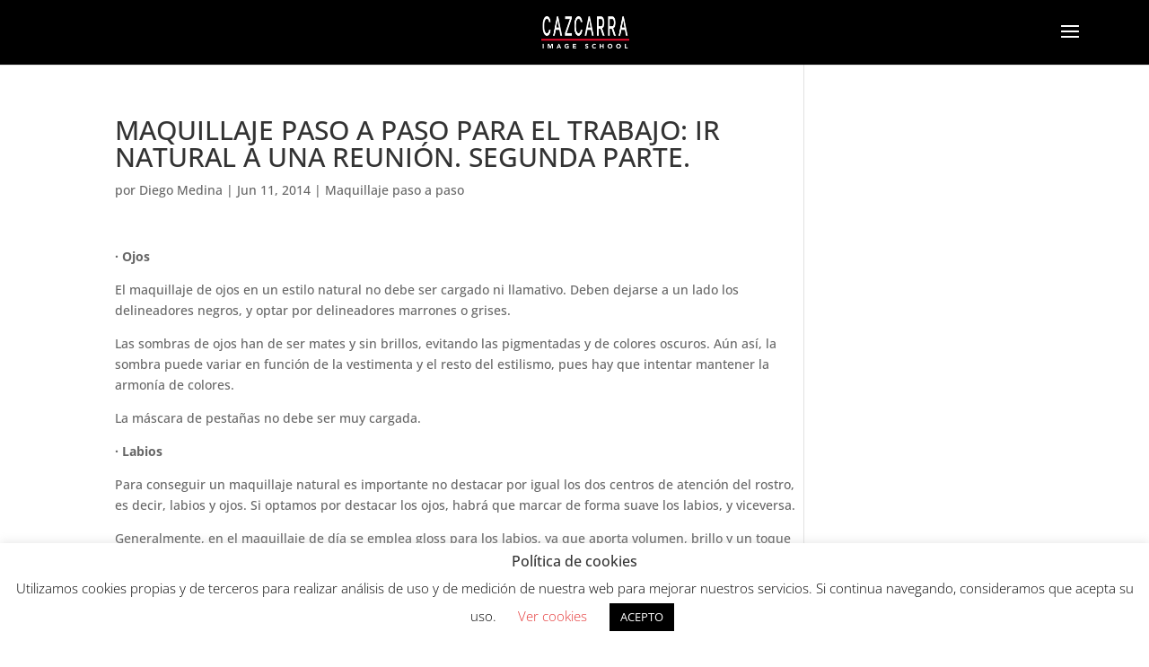

--- FILE ---
content_type: text/html; charset=UTF-8
request_url: https://www.blog.cazcarra.com/maquillaje-paso-a-paso-para-el-trabajo-ir-natural-a-una-reunion-segunda-parte/
body_size: 10287
content:
<!DOCTYPE html><html lang="es"><head><meta charset="UTF-8" /><meta http-equiv="X-UA-Compatible" content="IE=edge"><link rel="pingback" href="https://www.blog.cazcarra.com/xmlrpc.php" /> <script type="text/javascript">document.documentElement.className = 'js';</script> <link rel="preconnect" href="https://fonts.gstatic.com" crossorigin /><meta name='robots' content='index, follow, max-image-preview:large, max-snippet:-1, max-video-preview:-1' /> <script type="text/javascript">let jqueryParams=[],jQuery=function(r){return jqueryParams=[...jqueryParams,r],jQuery},$=function(r){return jqueryParams=[...jqueryParams,r],$};window.jQuery=jQuery,window.$=jQuery;let customHeadScripts=!1;jQuery.fn=jQuery.prototype={},$.fn=jQuery.prototype={},jQuery.noConflict=function(r){if(window.jQuery)return jQuery=window.jQuery,$=window.jQuery,customHeadScripts=!0,jQuery.noConflict},jQuery.ready=function(r){jqueryParams=[...jqueryParams,r]},$.ready=function(r){jqueryParams=[...jqueryParams,r]},jQuery.load=function(r){jqueryParams=[...jqueryParams,r]},$.load=function(r){jqueryParams=[...jqueryParams,r]},jQuery.fn.ready=function(r){jqueryParams=[...jqueryParams,r]},$.fn.ready=function(r){jqueryParams=[...jqueryParams,r]};</script> <link media="all" href="https://www.blog.cazcarra.com/wp-content/cache/autoptimize/css/autoptimize_3b8685a76df90c1affa2c6eaa5d2d051.css" rel="stylesheet"><title>Maquillaje paso a paso para el trabajo: ir natural a una reunión. Segunda Parte. - Blog de Cazcarra</title><meta name="description" content="· Ojos El maquillaje de ojos en un estilo natural no debe ser cargado ni llamativo. Deben dejarse a un lado los delineadores negros, y optar por" /><link rel="canonical" href="https://www.blog.cazcarra.com/maquillaje-paso-a-paso-para-el-trabajo-ir-natural-a-una-reunion-segunda-parte/" /><meta property="og:locale" content="es_ES" /><meta property="og:type" content="article" /><meta property="og:title" content="Maquillaje paso a paso para el trabajo: ir natural a una reunión. Segunda Parte. - Blog de Cazcarra" /><meta property="og:description" content="· Ojos El maquillaje de ojos en un estilo natural no debe ser cargado ni llamativo. Deben dejarse a un lado los delineadores negros, y optar por" /><meta property="og:url" content="https://www.blog.cazcarra.com/maquillaje-paso-a-paso-para-el-trabajo-ir-natural-a-una-reunion-segunda-parte/" /><meta property="og:site_name" content="Blog de Cazcarra" /><meta property="article:published_time" content="2014-06-11T08:56:31+00:00" /><meta property="article:modified_time" content="2016-09-08T12:52:42+00:00" /><meta name="author" content="Diego Medina" /><meta name="twitter:card" content="summary_large_image" /><meta name="twitter:label1" content="Escrito por" /><meta name="twitter:data1" content="Diego Medina" /><meta name="twitter:label2" content="Tiempo de lectura" /><meta name="twitter:data2" content="1 minuto" /> <script type="application/ld+json" class="yoast-schema-graph">{"@context":"https://schema.org","@graph":[{"@type":"Article","@id":"https://www.blog.cazcarra.com/maquillaje-paso-a-paso-para-el-trabajo-ir-natural-a-una-reunion-segunda-parte/#article","isPartOf":{"@id":"https://www.blog.cazcarra.com/maquillaje-paso-a-paso-para-el-trabajo-ir-natural-a-una-reunion-segunda-parte/"},"author":{"name":"Diego Medina","@id":"https://www.blog.cazcarra.com/#/schema/person/2343d387fb1e51ac5c8681f64e880f9d"},"headline":"Maquillaje paso a paso para el trabajo: ir natural a una reunión. Segunda Parte.","datePublished":"2014-06-11T08:56:31+00:00","dateModified":"2016-09-08T12:52:42+00:00","mainEntityOfPage":{"@id":"https://www.blog.cazcarra.com/maquillaje-paso-a-paso-para-el-trabajo-ir-natural-a-una-reunion-segunda-parte/"},"wordCount":193,"publisher":{"@id":"https://www.blog.cazcarra.com/#organization"},"articleSection":["Maquillaje paso a paso"],"inLanguage":"es"},{"@type":"WebPage","@id":"https://www.blog.cazcarra.com/maquillaje-paso-a-paso-para-el-trabajo-ir-natural-a-una-reunion-segunda-parte/","url":"https://www.blog.cazcarra.com/maquillaje-paso-a-paso-para-el-trabajo-ir-natural-a-una-reunion-segunda-parte/","name":"Maquillaje paso a paso para el trabajo: ir natural a una reunión. Segunda Parte. - Blog de Cazcarra","isPartOf":{"@id":"https://www.blog.cazcarra.com/#website"},"datePublished":"2014-06-11T08:56:31+00:00","dateModified":"2016-09-08T12:52:42+00:00","description":"· Ojos El maquillaje de ojos en un estilo natural no debe ser cargado ni llamativo. Deben dejarse a un lado los delineadores negros, y optar por","breadcrumb":{"@id":"https://www.blog.cazcarra.com/maquillaje-paso-a-paso-para-el-trabajo-ir-natural-a-una-reunion-segunda-parte/#breadcrumb"},"inLanguage":"es","potentialAction":[{"@type":"ReadAction","target":["https://www.blog.cazcarra.com/maquillaje-paso-a-paso-para-el-trabajo-ir-natural-a-una-reunion-segunda-parte/"]}]},{"@type":"BreadcrumbList","@id":"https://www.blog.cazcarra.com/maquillaje-paso-a-paso-para-el-trabajo-ir-natural-a-una-reunion-segunda-parte/#breadcrumb","itemListElement":[{"@type":"ListItem","position":1,"name":"Home","item":"https://www.blog.cazcarra.com/"},{"@type":"ListItem","position":2,"name":"Maquillaje","item":"https://www.blog.cazcarra.com/maquillaje/"},{"@type":"ListItem","position":3,"name":"Maquillaje paso a paso","item":"https://www.blog.cazcarra.com/maquillaje/maquillaje-paso-a-paso/"},{"@type":"ListItem","position":4,"name":"Maquillaje paso a paso para el trabajo: ir natural a una reunión. Segunda Parte."}]},{"@type":"WebSite","@id":"https://www.blog.cazcarra.com/#website","url":"https://www.blog.cazcarra.com/","name":"Blog de Cazcarra Image School","description":"artículos sobre tendencia en moda, maquillaje, estética y peluquería","publisher":{"@id":"https://www.blog.cazcarra.com/#organization"},"potentialAction":[{"@type":"SearchAction","target":{"@type":"EntryPoint","urlTemplate":"https://www.blog.cazcarra.com/?s={search_term_string}"},"query-input":{"@type":"PropertyValueSpecification","valueRequired":true,"valueName":"search_term_string"}}],"inLanguage":"es"},{"@type":"Organization","@id":"https://www.blog.cazcarra.com/#organization","name":"Cazcarra","url":"https://www.blog.cazcarra.com/","logo":{"@type":"ImageObject","inLanguage":"es","@id":"https://www.blog.cazcarra.com/#/schema/logo/image/","url":"https://www.blog.cazcarra.com/wp-content/uploads/2020/12/logotipo_cazcarra_positivo_rojo-scaled.jpg","contentUrl":"https://www.blog.cazcarra.com/wp-content/uploads/2020/12/logotipo_cazcarra_positivo_rojo-scaled.jpg","width":2560,"height":934,"caption":"Cazcarra"},"image":{"@id":"https://www.blog.cazcarra.com/#/schema/logo/image/"}},{"@type":"Person","@id":"https://www.blog.cazcarra.com/#/schema/person/2343d387fb1e51ac5c8681f64e880f9d","name":"Diego Medina","image":{"@type":"ImageObject","inLanguage":"es","@id":"https://www.blog.cazcarra.com/#/schema/person/image/","url":"https://secure.gravatar.com/avatar/8b183d208ac68c00fbbd49ea02369e3d5b6bbf4eb66cd4540978c6b097144b04?s=96&d=mm&r=g","contentUrl":"https://secure.gravatar.com/avatar/8b183d208ac68c00fbbd49ea02369e3d5b6bbf4eb66cd4540978c6b097144b04?s=96&d=mm&r=g","caption":"Diego Medina"}}]}</script> <link rel="alternate" type="application/rss+xml" title="Blog de Cazcarra &raquo; Feed" href="https://www.blog.cazcarra.com/feed/" /><link rel="alternate" type="application/rss+xml" title="Blog de Cazcarra &raquo; Feed de los comentarios" href="https://www.blog.cazcarra.com/comments/feed/" /><link rel="alternate" title="oEmbed (JSON)" type="application/json+oembed" href="https://www.blog.cazcarra.com/wp-json/oembed/1.0/embed?url=https%3A%2F%2Fwww.blog.cazcarra.com%2Fmaquillaje-paso-a-paso-para-el-trabajo-ir-natural-a-una-reunion-segunda-parte%2F" /><link rel="alternate" title="oEmbed (XML)" type="text/xml+oembed" href="https://www.blog.cazcarra.com/wp-json/oembed/1.0/embed?url=https%3A%2F%2Fwww.blog.cazcarra.com%2Fmaquillaje-paso-a-paso-para-el-trabajo-ir-natural-a-una-reunion-segunda-parte%2F&#038;format=xml" />  <script src="//www.googletagmanager.com/gtag/js?id=G-2BQ8SV89KY"  data-cfasync="false" data-wpfc-render="false" type="text/javascript" async></script> <script data-cfasync="false" data-wpfc-render="false" type="text/javascript">var mi_version = '9.10.0';
				var mi_track_user = true;
				var mi_no_track_reason = '';
								var MonsterInsightsDefaultLocations = {"page_location":"https:\/\/www.blog.cazcarra.com\/maquillaje-paso-a-paso-para-el-trabajo-ir-natural-a-una-reunion-segunda-parte\/"};
								if ( typeof MonsterInsightsPrivacyGuardFilter === 'function' ) {
					var MonsterInsightsLocations = (typeof MonsterInsightsExcludeQuery === 'object') ? MonsterInsightsPrivacyGuardFilter( MonsterInsightsExcludeQuery ) : MonsterInsightsPrivacyGuardFilter( MonsterInsightsDefaultLocations );
				} else {
					var MonsterInsightsLocations = (typeof MonsterInsightsExcludeQuery === 'object') ? MonsterInsightsExcludeQuery : MonsterInsightsDefaultLocations;
				}

								var disableStrs = [
										'ga-disable-G-2BQ8SV89KY',
									];

				/* Function to detect opted out users */
				function __gtagTrackerIsOptedOut() {
					for (var index = 0; index < disableStrs.length; index++) {
						if (document.cookie.indexOf(disableStrs[index] + '=true') > -1) {
							return true;
						}
					}

					return false;
				}

				/* Disable tracking if the opt-out cookie exists. */
				if (__gtagTrackerIsOptedOut()) {
					for (var index = 0; index < disableStrs.length; index++) {
						window[disableStrs[index]] = true;
					}
				}

				/* Opt-out function */
				function __gtagTrackerOptout() {
					for (var index = 0; index < disableStrs.length; index++) {
						document.cookie = disableStrs[index] + '=true; expires=Thu, 31 Dec 2099 23:59:59 UTC; path=/';
						window[disableStrs[index]] = true;
					}
				}

				if ('undefined' === typeof gaOptout) {
					function gaOptout() {
						__gtagTrackerOptout();
					}
				}
								window.dataLayer = window.dataLayer || [];

				window.MonsterInsightsDualTracker = {
					helpers: {},
					trackers: {},
				};
				if (mi_track_user) {
					function __gtagDataLayer() {
						dataLayer.push(arguments);
					}

					function __gtagTracker(type, name, parameters) {
						if (!parameters) {
							parameters = {};
						}

						if (parameters.send_to) {
							__gtagDataLayer.apply(null, arguments);
							return;
						}

						if (type === 'event') {
														parameters.send_to = monsterinsights_frontend.v4_id;
							var hookName = name;
							if (typeof parameters['event_category'] !== 'undefined') {
								hookName = parameters['event_category'] + ':' + name;
							}

							if (typeof MonsterInsightsDualTracker.trackers[hookName] !== 'undefined') {
								MonsterInsightsDualTracker.trackers[hookName](parameters);
							} else {
								__gtagDataLayer('event', name, parameters);
							}
							
						} else {
							__gtagDataLayer.apply(null, arguments);
						}
					}

					__gtagTracker('js', new Date());
					__gtagTracker('set', {
						'developer_id.dZGIzZG': true,
											});
					if ( MonsterInsightsLocations.page_location ) {
						__gtagTracker('set', MonsterInsightsLocations);
					}
										__gtagTracker('config', 'G-2BQ8SV89KY', {"forceSSL":"true","link_attribution":"true"} );
										window.gtag = __gtagTracker;										(function () {
						/* https://developers.google.com/analytics/devguides/collection/analyticsjs/ */
						/* ga and __gaTracker compatibility shim. */
						var noopfn = function () {
							return null;
						};
						var newtracker = function () {
							return new Tracker();
						};
						var Tracker = function () {
							return null;
						};
						var p = Tracker.prototype;
						p.get = noopfn;
						p.set = noopfn;
						p.send = function () {
							var args = Array.prototype.slice.call(arguments);
							args.unshift('send');
							__gaTracker.apply(null, args);
						};
						var __gaTracker = function () {
							var len = arguments.length;
							if (len === 0) {
								return;
							}
							var f = arguments[len - 1];
							if (typeof f !== 'object' || f === null || typeof f.hitCallback !== 'function') {
								if ('send' === arguments[0]) {
									var hitConverted, hitObject = false, action;
									if ('event' === arguments[1]) {
										if ('undefined' !== typeof arguments[3]) {
											hitObject = {
												'eventAction': arguments[3],
												'eventCategory': arguments[2],
												'eventLabel': arguments[4],
												'value': arguments[5] ? arguments[5] : 1,
											}
										}
									}
									if ('pageview' === arguments[1]) {
										if ('undefined' !== typeof arguments[2]) {
											hitObject = {
												'eventAction': 'page_view',
												'page_path': arguments[2],
											}
										}
									}
									if (typeof arguments[2] === 'object') {
										hitObject = arguments[2];
									}
									if (typeof arguments[5] === 'object') {
										Object.assign(hitObject, arguments[5]);
									}
									if ('undefined' !== typeof arguments[1].hitType) {
										hitObject = arguments[1];
										if ('pageview' === hitObject.hitType) {
											hitObject.eventAction = 'page_view';
										}
									}
									if (hitObject) {
										action = 'timing' === arguments[1].hitType ? 'timing_complete' : hitObject.eventAction;
										hitConverted = mapArgs(hitObject);
										__gtagTracker('event', action, hitConverted);
									}
								}
								return;
							}

							function mapArgs(args) {
								var arg, hit = {};
								var gaMap = {
									'eventCategory': 'event_category',
									'eventAction': 'event_action',
									'eventLabel': 'event_label',
									'eventValue': 'event_value',
									'nonInteraction': 'non_interaction',
									'timingCategory': 'event_category',
									'timingVar': 'name',
									'timingValue': 'value',
									'timingLabel': 'event_label',
									'page': 'page_path',
									'location': 'page_location',
									'title': 'page_title',
									'referrer' : 'page_referrer',
								};
								for (arg in args) {
																		if (!(!args.hasOwnProperty(arg) || !gaMap.hasOwnProperty(arg))) {
										hit[gaMap[arg]] = args[arg];
									} else {
										hit[arg] = args[arg];
									}
								}
								return hit;
							}

							try {
								f.hitCallback();
							} catch (ex) {
							}
						};
						__gaTracker.create = newtracker;
						__gaTracker.getByName = newtracker;
						__gaTracker.getAll = function () {
							return [];
						};
						__gaTracker.remove = noopfn;
						__gaTracker.loaded = true;
						window['__gaTracker'] = __gaTracker;
					})();
									} else {
										console.log("");
					(function () {
						function __gtagTracker() {
							return null;
						}

						window['__gtagTracker'] = __gtagTracker;
						window['gtag'] = __gtagTracker;
					})();
									}</script> <meta content="Divi-Child v.1.0" name="generator"/> <script data-cfasync="false" data-wpfc-render="false" type="text/javascript" id='monsterinsights-frontend-script-js-extra'>var monsterinsights_frontend = {"js_events_tracking":"true","download_extensions":"doc,pdf,ppt,zip,xls,docx,pptx,xlsx","inbound_paths":"[{\"path\":\"\\\/go\\\/\",\"label\":\"affiliate\"},{\"path\":\"\\\/recommend\\\/\",\"label\":\"affiliate\"}]","home_url":"https:\/\/www.blog.cazcarra.com","hash_tracking":"false","v4_id":"G-2BQ8SV89KY"};</script> <link rel="https://api.w.org/" href="https://www.blog.cazcarra.com/wp-json/" /><link rel="alternate" title="JSON" type="application/json" href="https://www.blog.cazcarra.com/wp-json/wp/v2/posts/858" /><link rel="EditURI" type="application/rsd+xml" title="RSD" href="https://www.blog.cazcarra.com/xmlrpc.php?rsd" /><meta name="generator" content="WordPress 6.9" /><link rel='shortlink' href='https://www.blog.cazcarra.com/?p=858' /><meta name="viewport" content="width=device-width, initial-scale=1.0, maximum-scale=1.0, user-scalable=0" /> <script>(function(w,d,s,l,i){w[l]=w[l]||[];w[l].push({'gtm.start':
new Date().getTime(),event:'gtm.js'});var f=d.getElementsByTagName(s)[0],
j=d.createElement(s),dl=l!='dataLayer'?'&l='+l:'';j.async=true;j.src=
'https://www.googletagmanager.com/gtm.js?id='+i+dl;f.parentNode.insertBefore(j,f);
})(window,document,'script','dataLayer','GTM-M9WKK3M');</script> <link rel="icon" href="https://www.blog.cazcarra.com/wp-content/uploads/2020/12/cropped-photo-32x32.jpg" sizes="32x32" /><link rel="icon" href="https://www.blog.cazcarra.com/wp-content/uploads/2020/12/cropped-photo-192x192.jpg" sizes="192x192" /><link rel="apple-touch-icon" href="https://www.blog.cazcarra.com/wp-content/uploads/2020/12/cropped-photo-180x180.jpg" /><meta name="msapplication-TileImage" content="https://www.blog.cazcarra.com/wp-content/uploads/2020/12/cropped-photo-270x270.jpg" /></head><body data-rsssl=1 class="wp-singular post-template-default single single-post postid-858 single-format-standard wp-theme-Divi wp-child-theme-Divi-Child et-tb-has-template et-tb-has-footer et_pb_button_helper_class et_fullwidth_nav et_fixed_nav et_show_nav et_primary_nav_dropdown_animation_fade et_secondary_nav_dropdown_animation_fade et_header_style_slide et_header_style_left et_cover_background et_pb_gutter et_pb_gutters1 et_smooth_scroll et_right_sidebar et_divi_theme et-db"><div id="page-container"><div id="et-boc" class="et-boc"><div class="et_slide_in_menu_container"><div class="et_slide_menu_top"><ul class="et-social-icons"><li class="et-social-icon et-social-facebook"> <a href="https://www.facebook.com/Cazcarra-Escuela-109632968467855" class="icon"> <span>Facebook</span> </a></li><li class="et-social-icon et-social-twitter"> <a href="https://twitter.com/CazcarraGroup" class="icon"> <span>X</span> </a></li><li class="et-social-icon et-social-instagram"> <a href="https://www.instagram.com/cazcarragroup" class="icon"> <span>Instagram</span> </a></li></ul><div class="clear"></div><form role="search" method="get" class="et-search-form" action="https://www.blog.cazcarra.com/"> <input type="search" class="et-search-field" placeholder="Búsqueda &hellip;" value="" name="s" title="Buscar:" /> <button type="submit" id="searchsubmit_header"></button></form></div><div class="et_pb_fullscreen_nav_container"><ul id="mobile_menu_slide" class="et_mobile_menu"><li class="menu-item menu-item-type-custom menu-item-object-custom menu-item-7935"><a href="/">Inicio</a></li><li class="menu-item menu-item-type-taxonomy menu-item-object-category menu-item-23794"><a href="https://www.blog.cazcarra.com/cabello/">Cabello</a></li><li class="menu-item menu-item-type-taxonomy menu-item-object-category current-post-ancestor menu-item-23791"><a href="https://www.blog.cazcarra.com/maquillaje/">Maquillaje</a></li><li class="menu-item menu-item-type-taxonomy menu-item-object-category menu-item-23793"><a href="https://www.blog.cazcarra.com/salud-y-belleza/">Salud y belleza</a></li><li class="menu-item menu-item-type-taxonomy menu-item-object-category menu-item-86"><a href="https://www.blog.cazcarra.com/tendencias/">Tendencias</a></li><li class="menu-item menu-item-type-taxonomy menu-item-object-category menu-item-23792"><a href="https://www.blog.cazcarra.com/unas/">Uñas</a></li><li class="menu-item menu-item-type-taxonomy menu-item-object-category menu-item-18169"><a href="https://www.blog.cazcarra.com/noticias/">Noticias</a></li></ul></div></div><header id="main-header" data-height-onload="58"><div class="container clearfix et_menu_container"><div class="logo_container"> <span class="logo_helper"></span> <a href="https://www.blog.cazcarra.com/"> <img src="https://www.blog.cazcarra.com/wp-content/uploads/2021/07/logotipo_cazcarra_pos.png" width="200" height="73" alt="Blog de Cazcarra" id="logo" data-height-percentage="50" /> </a></div><div id="et-top-navigation" data-height="58" data-fixed-height="66"> <span class="mobile_menu_bar et_pb_header_toggle et_toggle_slide_menu"></span></div></div></header><div id="et-main-area"><div id="main-content"><div class="container"><div id="content-area" class="clearfix"><div id="left-area"><article id="post-858" class="et_pb_post post-858 post type-post status-publish format-standard hentry category-maquillaje-paso-a-paso"><div class="et_post_meta_wrapper"><h1 class="entry-title">Maquillaje paso a paso para el trabajo: ir natural a una reunión. Segunda Parte.</h1><p class="post-meta"> por <span class="author vcard"><a href="https://www.blog.cazcarra.com/author/israeltresce-com/" title="Mensajes de Diego Medina" rel="author">Diego Medina</a></span> | <span class="published">Jun 11, 2014</span> | <a href="https://www.blog.cazcarra.com/maquillaje/maquillaje-paso-a-paso/" rel="category tag">Maquillaje paso a paso</a></p></div><div class="entry-content"><p><strong>· Ojos</strong></p><p>El maquillaje de ojos en un estilo natural no debe ser cargado ni llamativo. Deben dejarse a un lado los delineadores negros, y optar por delineadores marrones o grises.</p><p>Las sombras de ojos han de ser mates y sin brillos, evitando las pigmentadas y de colores oscuros. Aún así, la sombra puede variar en función de la vestimenta y el resto del estilismo, pues hay que intentar mantener la armonía de colores.</p><p>La máscara de pestañas no debe ser muy cargada.</p><p><strong>· Labios</strong></p><p>Para conseguir un maquillaje natural es importante no destacar por igual los dos centros de atención del rostro, es decir, labios y ojos. Si optamos por destacar los ojos, habrá que marcar de forma suave los labios, y viceversa.</p><p>Generalmente, en el maquillaje de día se emplea gloss para los labios, ya que aporta volumen, brillo y un toque muy natural al look. Sin embargo, también está permitido usar un labial de color coral o rosado, en el caso de haber utilizado sombras de ojos claras.</p><p>&nbsp;</p><p><iframe loading="lazy" src="//www.youtube.com/embed/-43dEDRs3Co?rel=0" height="315" width="560" allowfullscreen="" frameborder="0"></iframe></p></div><div class="et_post_meta_wrapper"></div></article></div></div></div></div><footer class="et-l et-l--footer"><div class="et_builder_inner_content et_pb_gutters1"><div class="et_pb_section et_pb_section_0_tb_footer et_pb_with_background et_section_regular" ><div class="et_pb_row et_pb_row_0_tb_footer et_pb_gutters1"><div class="et_pb_column et_pb_column_1_4 et_pb_column_0_tb_footer  et_pb_css_mix_blend_mode_passthrough"><div class="et_pb_module et_pb_image et_pb_image_0_tb_footer"> <span class="et_pb_image_wrap "><img loading="lazy" decoding="async" width="259" height="114" src="https://www.blog.cazcarra.com/wp-content/uploads/2022/10/logo-escuela-maquillaje-cazcarra.webp" alt="escuela maquillaje cazcarra" title="logo-escuela-maquillaje-cazcarra" class="wp-image-23730" /></span></div></div><div class="et_pb_column et_pb_column_1_4 et_pb_column_1_tb_footer  et_pb_css_mix_blend_mode_passthrough"><div class="et_pb_module et_pb_text et_pb_text_0_tb_footer  et_pb_text_align_center et_pb_bg_layout_light"><div class="et_pb_text_inner"><p style="text-align: left;"><a href="https://cazcarragroup.com/" target="_blank" rel="noopener noreferrer" style="color: white;">Cazcarra Image Group</a></p></div></div><div class="et_pb_module et_pb_text et_pb_text_1_tb_footer  et_pb_text_align_left et_pb_bg_layout_light"><div class="et_pb_text_inner"><ul><li style="text-align: left;"><a href="#" target="_blank" rel="noopener noreferrer" style="color: white;">Escuela de maquillaje</a></li><li style="text-align: left;"><a href="#" target="_blank" rel="noopener noreferrer" style="color: white;">Academia de peluquería</a></li><li style="text-align: left;"><a href="#" target="_blank" rel="noopener noreferrer" style="color: white;">Cursos maquillaje profesional</a></li></ul><p><strong><a href="https://cazcarra.com/politica-privacidad/" style="color: #cc122f;">Política de privacidad</a></strong></div></div></div><div class="et_pb_column et_pb_column_1_4 et_pb_column_2_tb_footer  et_pb_css_mix_blend_mode_passthrough"><div class="et_pb_module et_pb_text et_pb_text_2_tb_footer  et_pb_text_align_center et_pb_bg_layout_light"><div class="et_pb_text_inner"><p style="text-align: left;"><a href="https://tenimage.es/" target="_blank" rel="noopener noreferrer" style="color: white;">Ten Image Profesional</a></p></div></div><div class="et_pb_module et_pb_text et_pb_text_3_tb_footer  et_pb_text_align_left et_pb_bg_layout_light"><div class="et_pb_text_inner"><ul><li style="text-align: left;"><a href="https://tenimage.es/eficacia-maquillaje-profesional/" target="_blank" rel="noopener noreferrer" style="color: white;">Eficacia profesional</a></li><li style="text-align: left;"><a href="https://tenimage.es/distribuidores/" target="_blank" rel="noopener noreferrer" style="color: white;">Distribuidor Ten Image</a></li><li style="text-align: left;"><a href="https://tenimage.es/location/" target="_blank" rel="noopener noreferrer" style="color: white;">Puntos de venta</a></li></ul><p><strong><a href="https://cazcarra.com/politica-de-cookies/" style="color: #cc122f;">Política de cookies</a></strong></p></div></div></div><div class="et_pb_column et_pb_column_1_4 et_pb_column_3_tb_footer  et_pb_css_mix_blend_mode_passthrough et-last-child"><div class="et_pb_module et_pb_text et_pb_text_4_tb_footer  et_pb_text_align_center et_pb_bg_layout_light"><div class="et_pb_text_inner"><p style="text-align: left;"><a href="https://tienda.tenimage.es/" target="_blank" rel="noopener noreferrer" style="color: white;">Tienda Online</a></p></div></div><div class="et_pb_module et_pb_text et_pb_text_5_tb_footer  et_pb_text_align_left et_pb_bg_layout_light"><div class="et_pb_text_inner"><ul><li style="text-align: left;"><a href="#" target="_blank" rel="noopener noreferrer" style="color: white;">Cosméticos</a></li><li style="text-align: left;"><a href="#" target="_blank" rel="noopener noreferrer" style="color: white;">Maquillaje</a></li><li style="text-align: left;"><a href="#" target="_blank" rel="noopener noreferrer" style="color: white;">Uñas</a></li></ul><p><strong><a href="https://cazcarra.com/aviso-legal/" style="color: #cc122f;">Aviso legal</a></strong></div></div></div></div></div><div class="et_pb_section et_pb_section_1_tb_footer et_pb_fullwidth_section et_section_regular" ></div></div></footer></div></div></div> <script type="speculationrules">{"prefetch":[{"source":"document","where":{"and":[{"href_matches":"/*"},{"not":{"href_matches":["/wp-*.php","/wp-admin/*","/wp-content/uploads/*","/wp-content/*","/wp-content/plugins/*","/wp-content/themes/Divi-Child/*","/wp-content/themes/Divi/*","/*\\?(.+)"]}},{"not":{"selector_matches":"a[rel~=\"nofollow\"]"}},{"not":{"selector_matches":".no-prefetch, .no-prefetch a"}}]},"eagerness":"conservative"}]}</script> <div id="cookie-law-info-bar" data-nosnippet="true"><h5 class="cli_messagebar_head">Política de cookies</h5><span>Utilizamos cookies propias y de terceros para realizar análisis de uso y de medición de nuestra web para mejorar nuestros servicios. Si continua navegando, consideramos que acepta su uso. <a role='button' class="cli_settings_button" style="margin:5px 20px 5px 20px">Ver cookies</a><a role='button' data-cli_action="accept" id="cookie_action_close_header" class="medium cli-plugin-button cli-plugin-main-button cookie_action_close_header cli_action_button wt-cli-accept-btn" style="margin:5px">ACEPTO</a></span></div><div id="cookie-law-info-again" data-nosnippet="true"><span id="cookie_hdr_showagain">Cookies</span></div><div class="cli-modal" data-nosnippet="true" id="cliSettingsPopup" tabindex="-1" role="dialog" aria-labelledby="cliSettingsPopup" aria-hidden="true"><div class="cli-modal-dialog" role="document"><div class="cli-modal-content cli-bar-popup"> <button type="button" class="cli-modal-close" id="cliModalClose"> <svg class="" viewBox="0 0 24 24"><path d="M19 6.41l-1.41-1.41-5.59 5.59-5.59-5.59-1.41 1.41 5.59 5.59-5.59 5.59 1.41 1.41 5.59-5.59 5.59 5.59 1.41-1.41-5.59-5.59z"></path><path d="M0 0h24v24h-24z" fill="none"></path></svg> <span class="wt-cli-sr-only">Cerrar</span> </button><div class="cli-modal-body"><div class="cli-container-fluid cli-tab-container"><div class="cli-row"><div class="cli-col-12 cli-align-items-stretch cli-px-0"><div class="cli-privacy-overview"><h4>Privacy Overview</h4><div class="cli-privacy-content"><div class="cli-privacy-content-text">This website uses cookies to improve your experience while you navigate through the website. Out of these cookies, the cookies that are categorized as necessary are stored on your browser as they are essential for the working of basic functionalities of the website. We also use third-party cookies that help us analyze and understand how you use this website. These cookies will be stored in your browser only with your consent. You also have the option to opt-out of these cookies. But opting out of some of these cookies may have an effect on your browsing experience.</div></div> <a class="cli-privacy-readmore" aria-label="Mostrar más" role="button" data-readmore-text="Mostrar más" data-readless-text="Mostrar menos"></a></div></div><div class="cli-col-12 cli-align-items-stretch cli-px-0 cli-tab-section-container"><div class="cli-tab-section"><div class="cli-tab-header"> <a role="button" tabindex="0" class="cli-nav-link cli-settings-mobile" data-target="necessary" data-toggle="cli-toggle-tab"> Necessary </a><div class="wt-cli-necessary-checkbox"> <input type="checkbox" class="cli-user-preference-checkbox"  id="wt-cli-checkbox-necessary" data-id="checkbox-necessary" checked="checked"  /> <label class="form-check-label" for="wt-cli-checkbox-necessary">Necessary</label></div> <span class="cli-necessary-caption">Siempre activado</span></div><div class="cli-tab-content"><div class="cli-tab-pane cli-fade" data-id="necessary"><div class="wt-cli-cookie-description"> Necessary cookies are absolutely essential for the website to function properly. This category only includes cookies that ensures basic functionalities and security features of the website. These cookies do not store any personal information.</div></div></div></div><div class="cli-tab-section"><div class="cli-tab-header"> <a role="button" tabindex="0" class="cli-nav-link cli-settings-mobile" data-target="non-necessary" data-toggle="cli-toggle-tab"> Non-necessary </a><div class="cli-switch"> <input type="checkbox" id="wt-cli-checkbox-non-necessary" class="cli-user-preference-checkbox"  data-id="checkbox-non-necessary" checked='checked' /> <label for="wt-cli-checkbox-non-necessary" class="cli-slider" data-cli-enable="Activado" data-cli-disable="Desactivado"><span class="wt-cli-sr-only">Non-necessary</span></label></div></div><div class="cli-tab-content"><div class="cli-tab-pane cli-fade" data-id="non-necessary"><div class="wt-cli-cookie-description"> Any cookies that may not be particularly necessary for the website to function and is used specifically to collect user personal data via analytics, ads, other embedded contents are termed as non-necessary cookies. It is mandatory to procure user consent prior to running these cookies on your website.</div></div></div></div></div></div></div></div><div class="cli-modal-footer"><div class="wt-cli-element cli-container-fluid cli-tab-container"><div class="cli-row"><div class="cli-col-12 cli-align-items-stretch cli-px-0"><div class="cli-tab-footer wt-cli-privacy-overview-actions"> <a id="wt-cli-privacy-save-btn" role="button" tabindex="0" data-cli-action="accept" class="wt-cli-privacy-btn cli_setting_save_button wt-cli-privacy-accept-btn cli-btn">GUARDAR Y ACEPTAR</a></div></div></div></div></div></div></div></div><div class="cli-modal-backdrop cli-fade cli-settings-overlay"></div><div class="cli-modal-backdrop cli-fade cli-popupbar-overlay"></div> <script>function loadScript(a){var b=document.getElementsByTagName("head")[0],c=document.createElement("script");c.type="text/javascript",c.src="https://tracker.metricool.com/app/resources/be.js",c.onreadystatechange=a,c.onload=a,b.appendChild(c)}loadScript(function(){beTracker.t({hash:'18c3073dcd5ee575c2ce14f8e1600533'})})</script> <noscript><iframe src="https://www.googletagmanager.com/ns.html?id=GTM-M9WKK3M" height="0" width="0" style="display:none;visibility:hidden"></iframe></noscript> <script type="text/javascript" src="https://www.blog.cazcarra.com/wp-includes/js/jquery/jquery.min.js?ver=3.7.1" id="jquery-core-js"></script> <script type="text/javascript" id="jquery-js-after">jqueryParams.length&&$.each(jqueryParams,function(e,r){if("function"==typeof r){var n=String(r);n.replace("$","jQuery");var a=new Function("return "+n)();$(document).ready(a)}});
//# sourceURL=jquery-js-after</script> <script type="text/javascript" id="cookie-law-info-js-extra">var Cli_Data = {"nn_cookie_ids":[],"cookielist":[],"non_necessary_cookies":[],"ccpaEnabled":"","ccpaRegionBased":"","ccpaBarEnabled":"","strictlyEnabled":["necessary","obligatoire"],"ccpaType":"gdpr","js_blocking":"","custom_integration":"","triggerDomRefresh":"","secure_cookies":""};
var cli_cookiebar_settings = {"animate_speed_hide":"500","animate_speed_show":"500","background":"#FFF","border":"#b1a6a6c2","border_on":"","button_1_button_colour":"#000","button_1_button_hover":"#000000","button_1_link_colour":"#fff","button_1_as_button":"1","button_1_new_win":"","button_2_button_colour":"#333","button_2_button_hover":"#292929","button_2_link_colour":"#444","button_2_as_button":"","button_2_hidebar":"","button_3_button_colour":"#000","button_3_button_hover":"#000000","button_3_link_colour":"#fff","button_3_as_button":"1","button_3_new_win":"","button_4_button_colour":"#000","button_4_button_hover":"#000000","button_4_link_colour":"#e53939","button_4_as_button":"","button_7_button_colour":"#61a229","button_7_button_hover":"#4e8221","button_7_link_colour":"#fff","button_7_as_button":"1","button_7_new_win":"","font_family":"inherit","header_fix":"","notify_animate_hide":"1","notify_animate_show":"","notify_div_id":"#cookie-law-info-bar","notify_position_horizontal":"right","notify_position_vertical":"bottom","scroll_close":"","scroll_close_reload":"","accept_close_reload":"","reject_close_reload":"","showagain_tab":"","showagain_background":"#fff","showagain_border":"#000","showagain_div_id":"#cookie-law-info-again","showagain_x_position":"100px","text":"#000","show_once_yn":"","show_once":"10000","logging_on":"","as_popup":"","popup_overlay":"1","bar_heading_text":"Pol\u00edtica de cookies","cookie_bar_as":"banner","popup_showagain_position":"bottom-right","widget_position":"left"};
var log_object = {"ajax_url":"https://www.blog.cazcarra.com/wp-admin/admin-ajax.php"};
//# sourceURL=cookie-law-info-js-extra</script> <script type="text/javascript" id="divi-custom-script-js-extra">var DIVI = {"item_count":"%d Item","items_count":"%d Items"};
var et_builder_utils_params = {"condition":{"diviTheme":true,"extraTheme":false},"scrollLocations":["app","top"],"builderScrollLocations":{"desktop":"app","tablet":"app","phone":"app"},"onloadScrollLocation":"app","builderType":"fe"};
var et_frontend_scripts = {"builderCssContainerPrefix":"#et-boc","builderCssLayoutPrefix":"#et-boc .et-l"};
var et_pb_custom = {"ajaxurl":"https://www.blog.cazcarra.com/wp-admin/admin-ajax.php","images_uri":"https://www.blog.cazcarra.com/wp-content/themes/Divi/images","builder_images_uri":"https://www.blog.cazcarra.com/wp-content/themes/Divi/includes/builder/images","et_frontend_nonce":"cddbef37c4","subscription_failed":"Por favor, revise los campos a continuaci\u00f3n para asegurarse de que la informaci\u00f3n introducida es correcta.","et_ab_log_nonce":"107a096914","fill_message":"Por favor, rellene los siguientes campos:","contact_error_message":"Por favor, arregle los siguientes errores:","invalid":"De correo electr\u00f3nico no v\u00e1lida","captcha":"Captcha","prev":"Anterior","previous":"Anterior","next":"Siguiente","wrong_captcha":"Ha introducido un n\u00famero equivocado de captcha.","wrong_checkbox":"Caja","ignore_waypoints":"no","is_divi_theme_used":"1","widget_search_selector":".widget_search","ab_tests":[],"is_ab_testing_active":"","page_id":"858","unique_test_id":"","ab_bounce_rate":"5","is_cache_plugin_active":"yes","is_shortcode_tracking":"","tinymce_uri":"https://www.blog.cazcarra.com/wp-content/themes/Divi/includes/builder/frontend-builder/assets/vendors","accent_color":"#ffffff","waypoints_options":[]};
var et_pb_box_shadow_elements = [];
//# sourceURL=divi-custom-script-js-extra</script> <span class="et_pb_scroll_top et-pb-icon"></span> <script defer src="https://www.blog.cazcarra.com/wp-content/cache/autoptimize/js/autoptimize_c7eec032823861988e6cc9bfb94a73ae.js"></script></body></html><!-- WP Fastest Cache file was created in 0.892 seconds, on 9 December, 2025 @ 5:32 pm -->